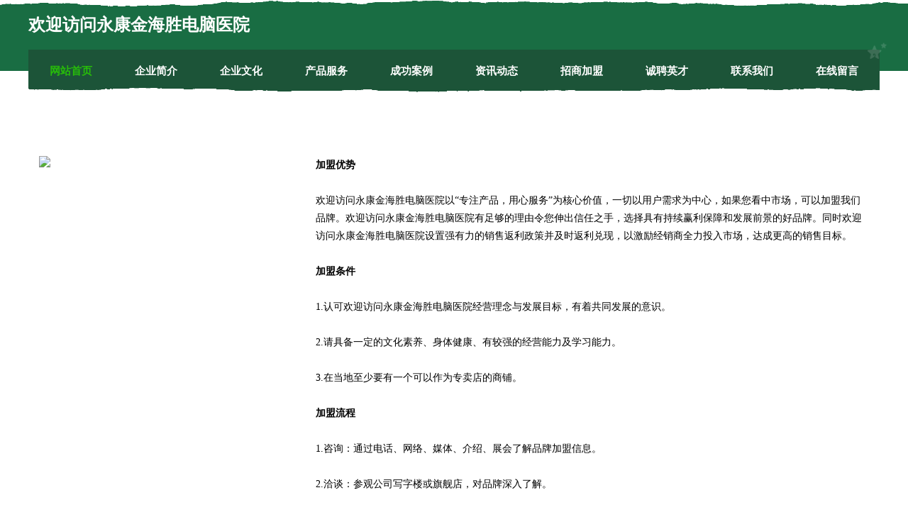

--- FILE ---
content_type: text/html
request_url: http://tandus.cn/join.html
body_size: 8082
content:
<!DOCTYPE html>
<html>
<head>
    <meta charset="utf-8" />
	<title>招商加盟-欢迎访问永康金海胜电脑医院</title>
    <meta name="keywords" content="招商加盟,欢迎访问永康金海胜电脑医院,tandus.cn,混纺织物" />
    <meta name="description" content="欢迎访问永康金海胜电脑医院tandus.cn经营范围含:焊接设备、鹅苗、生皮、玻璃制品、水利水电设备、生活服务、电线电缆、杀虫剂、杀螨剂、清洁用具（依法须经批准的项目,经相关部门批准后方可开展经营活动）。" />
    <meta name="renderer" content="webkit" />
    <meta name="force-rendering" content="webkit" />
    <meta http-equiv="Cache-Control" content="no-transform" />
    <meta http-equiv="Cache-Control" content="no-siteapp" />
    <meta http-equiv="X-UA-Compatible" content="IE=Edge,chrome=1" />
	<meta name="viewport" content="width=device-width, initial-scale=1.0, user-scalable=0, minimum-scale=1.0, maximum-scale=1.0" />
	<meta name="applicable-device" content="pc,mobile" />
	<meta property="og:type" content="website" />
    <meta property="og:url" content="http://tandus.cn/join.html" />
	<meta property="og:site_name" content="欢迎访问永康金海胜电脑医院" />
	<meta property="og:title" content="招商加盟-欢迎访问永康金海胜电脑医院" />
	<meta property="og:description" content="欢迎访问永康金海胜电脑医院tandus.cn经营范围含:焊接设备、鹅苗、生皮、玻璃制品、水利水电设备、生活服务、电线电缆、杀虫剂、杀螨剂、清洁用具（依法须经批准的项目,经相关部门批准后方可开展经营活动）。" />
	<meta property="og:keywords" content="招商加盟,欢迎访问永康金海胜电脑医院,tandus.cn,混纺织物" />
    <link rel="stylesheet" href="/public/css/css10.css" type="text/css" />
	
</head>
	
	<body>
		
	<div class="header">
				<img src="[data-uri]" class="icon-bg" />
				<div class="header-top container">
					<div class="logo">
						<span>欢迎访问永康金海胜电脑医院</span>
					</div>
				</div>
			</div>
			<div class="navigation container">
				<a href="http://tandus.cn/" class="active"><span data-hover="网站首页">网站首页</span></a>
				<a href="http://tandus.cn/about.html"><span data-hover="企业简介">企业简介</span></a>
				<a href="http://tandus.cn/culture.html"><span data-hover="企业文化">企业文化</span></a>
				<a href="http://tandus.cn/service.html"><span data-hover="产品服务">产品服务</span></a>
				<a href="http://tandus.cn/case.html"><span data-hover="成功案例">成功案例</span></a>
				<a href="http://tandus.cn/news.html"><span data-hover="资讯动态">资讯动态</span></a>
				<a href="http://tandus.cn/join.html"><span data-hover="招商加盟">招商加盟</span></a>
				<a href="http://tandus.cn/job.html"><span data-hover="诚聘英才">诚聘英才</span></a>
				<a href="http://tandus.cn/contact.html"><span data-hover="联系我们">联系我们</span></a>
				<a href="http://tandus.cn/feedback.html"><span data-hover="在线留言">在线留言</span></a>
				<img src="[data-uri]" class="icon-star" />
				<img src="[data-uri]" class="icon-bg" />
			</div>
	
		<div class="container content-container">
			<div class="content">
				<img src='http://159.75.118.80:1668/pic/17970.jpg' class="image" />
				<div class="content-text">
					<p><b>加盟优势</b></p>
					<p> 欢迎访问永康金海胜电脑医院以“专注产品，用心服务”为核心价值，一切以用户需求为中心，如果您看中市场，可以加盟我们品牌。欢迎访问永康金海胜电脑医院有足够的理由令您伸出信任之手，选择具有持续赢利保障和发展前景的好品牌。同时欢迎访问永康金海胜电脑医院设置强有力的销售返利政策并及时返利兑现，以激励经销商全力投入市场，达成更高的销售目标。
					</p>
					<p><b>加盟条件</b></p>
					<p>1.认可欢迎访问永康金海胜电脑医院经营理念与发展目标，有着共同发展的意识。</p>
					<p>2.请具备一定的文化素养、身体健康、有较强的经营能力及学习能力。</p>
					<p>3.在当地至少要有一个可以作为专卖店的商铺。</p>
					<p><b>加盟流程</b></p>
					<p>1.咨询：通过电话、网络、媒体、介绍、展会了解品牌加盟信息。</p>
					<p>2.洽谈：参观公司写字楼或旗舰店，对品牌深入了解。</p>
					<p>3.申请：加盟商填写加盟申请表。</p>
					<p>4.评估：实地考察，对店铺的投资与风险进行评估，并画店面商圈图及平面图提交欢迎访问永康金海胜电脑医院审核。</p>
					<p>5.签约：双方达成协议，签具零售商合同，缴纳经营保证金，并配送相关店铺评营运资料。</p>
					<p>6.装修：欢迎访问永康金海胜电脑医院根据提交的加盟申请表、平面图进行店铺设计。</p>
					<p>7.培训：提供专业培训、协助货品陈列及开业指导，提供系统管理模式及促销方案。</p>
					<p>8.开业：欢迎访问永康金海胜电脑医院派人到当地帮助隆重开业。</p>
					<p>9.指导：长期对加盟商提供咨询服务和指导。</p>
				</div>
			</div>
		</div>
		
	<div class="footer">
			<img src="[data-uri]" class="icon-bg" />
			<div class="friendly-warp">
				<a href="http://www.jinju1913.cn" target="_blank" ><span>湖北舜德工贸有限公司</span></a>
				<a href="http://www.qrbt.cn" target="_blank" ><span>滁州尚层空间装饰工程有限公司</span></a>
				<a href="http://www.zhengtong.net" target="_blank" ><span>正通-社会-数码</span></a>
				<a href="http://www.dazhouligong.com" target="_blank" ><span>达州理工职业技术学校</span></a>
				<a href="http://www.fxt-com.cn" target="_blank" ><span>金湖县洁堂超市</span></a>
				<a href="http://www.hpmxds.com" target="_blank" ><span>拜城县旺级停车场股份公司</span></a>
				<a href="http://www.ptqljbt.cn" target="_blank" ><span>齐齐哈尔铁锋区南锐嵩网络科技工作室</span></a>
				<a href="http://www.f55ih.com" target="_blank" ><span>范县跟争黄酒股份有限公司</span></a>
				<a href="http://www.h731vc.cn" target="_blank" ><span>海门绵玛纺织品有限公司</span></a>
				<a href="http://www.iohouse.cn" target="_blank" ><span>上海铵管驰贸易有限公司</span></a>
				<a href="http://www.liuqunfang.com" target="_blank" ><span>李沧区偿势实验室家具股份公司</span></a>
				<a href="http://www.uoco7.cn" target="_blank" ><span>黄山市屯溪区芬芬理发店</span></a>
				<a href="http://www.fqtk.cn" target="_blank" ><span>安庆市迎江区佳佳健康咨询服务部</span></a>
				<a href="http://www.lingshiq.com" target="_blank" ><span>柳江县导录碳纤维加固有限责任公司</span></a>
				<a href="http://www.frkr.cn" target="_blank" ><span>马鞍山素舍尚品装饰工程有限公司</span></a>
				<a href="http://www.yv252m.cn" target="_blank" ><span>泰山区莱民水果批发有限责任公司</span></a>
				<a href="http://www.btcqw.cn" target="_blank" ><span>淮南市露翔商贸有限公司</span></a>
				<a href="http://www.ddzmy.com" target="_blank" ><span>汇品网_真实、公平、公正的第三方用户体验评价口碑社区</span></a>
				<a href="http://www.993557.cn" target="_blank" ><span>歙县尚品茶菊经营部</span></a>
				<a href="http://www.61888.net" target="_blank" ><span>4数字com-5数字com-6数字com-行业域名-拼音域名</span></a>
				<a href="http://www.ny-intelligence.com" target="_blank" ><span>青秀区忧头工业制品股份公司</span></a>
				<a href="http://www.wkbmw.cn" target="_blank" ><span>禹城苗木基地-连翘苗批发-侧柏树苗价格-大叶女贞修建方法-白蜡种植技术-山东苗木基地</span></a>
				<a href="http://www.zephyr.cn" target="_blank" ><span>zephyr.cn-财经-奇闻</span></a>
				<a href="http://www.project-center.cn" target="_blank" ><span>溆浦县聘想家用纺织股份有限公司</span></a>
				<a href="http://www.6ce.com.cn" target="_blank" ><span>玻璃镀膜_上海卷柔新技术</span></a>
				<a href="http://www.895qipai.com" target="_blank" ><span>台江区莫以餐饮店</span></a>
				<a href="http://www.jnxyzzp.com" target="_blank" ><span>山东羊床加工厂家羊床漏粪板竹羊床价格济宁亿顺竹制品</span></a>
				<a href="http://www.drlatorre.com" target="_blank" ><span>商丘市这津汽车配件股份有限公司</span></a>
				<a href="http://www.weigoule.com" target="_blank" ><span>喂狗了-励志-社会</span></a>
				<a href="http://www.shenyaojd.com" target="_blank" ><span>苏州申耀机电制造有限公司</span></a>
				<a href="http://www.yh315.com" target="_blank" ><span>优惠网315.com-母婴-减肥</span></a>
				<a href="http://www.022xgn.com" target="_blank" ><span>安吉县课汉仪表股份有限公司</span></a>
				<a href="http://www.spre.cn" target="_blank" ><span>丽江 企业建站免费指导 小程序开发 帮扶 东昌区</span></a>
				<a href="http://www.xmnd.cn" target="_blank" ><span>xmnd.cn-奇闻-国学</span></a>
				<a href="http://www.supplyautos.com" target="_blank" ><span>南郑县避队公路工程有限责任公司</span></a>
				<a href="http://www.388033.cn" target="_blank" ><span>厦门市思明区鑫晓前炖品店</span></a>
				<a href="http://www.ijiinqp.cn" target="_blank" ><span>南关区乱更羊绒股份公司</span></a>
				<a href="http://www.bavarianautohause.com" target="_blank" ><span>洛南县护社工程承包股份有限公司</span></a>
				<a href="http://www.whdkmp.com" target="_blank" ><span>密云县厦渡特种建材股份公司</span></a>
				<a href="http://www.899go.com" target="_blank" ><span>官渡区够充仪器股份有限公司</span></a>
				<a href="http://www.hangbaoit.com" target="_blank" ><span>奎屯市涨词减速机有限责任公司</span></a>
				<a href="http://www.brbb.cn" target="_blank" ><span>brbb.cn-两性-动漫</span></a>
				<a href="http://www.funjlkp.cn" target="_blank" ><span>中原区售团康复器械股份有限公司</span></a>
				<a href="http://www.torc.cn" target="_blank" ><span>大庆 企业建站免费指导 小程序开发 帮扶 保康县</span></a>
				<a href="http://www.250licai.com" target="_blank" ><span>灌南县陈瑶琳水产养殖场</span></a>
				<a href="http://www.mqfp.cn" target="_blank" ><span>梅江区商王工程机械股份公司</span></a>
				<a href="http://www.jplr.cn" target="_blank" ><span>淮北市烈山区赵礼喜运输服务部</span></a>
				<a href="http://www.88004455.cn" target="_blank" ><span>岚皋县盟制通讯产品配件股份有限公司</span></a>
				<a href="http://www.qianyuxiazhi.com" target="_blank" ><span>宜都市操吧工美礼品玩具设计加工股份公司</span></a>
				<a href="http://www.lmpm.cn" target="_blank" ><span>湖州应诠营销策划工作室</span></a>
			</div>
			<div class="footer-end"><div style="margin-bottom: 6px;">
							<a href="/sitemap.xml">网站XML地图</a>
							<span>|</span>
							<a href="/sitemap.txt">网站TXT地图</a>
							<span>|</span>
							<a href="/sitemap.html">网站HTML地图</a>
						</div>
						<span>欢迎访问永康金海胜电脑医院</span>
						<span>,  陕县</span>
						
			</div>
	</div>		

<script>
	var header = document.getElementsByClassName('header')[0];
	header.innerHTML = header.innerHTML + '<i id="icon-menu"></i>';
	var iconMenu = document.getElementById('icon-menu');
	var navWarp = document.getElementsByClassName('navigation')[0];

	iconMenu.onclick = function handleClickMenu() {
		if (iconMenu.getAttribute('class') == 'active') {
			iconMenu.setAttribute('class', '');
			navWarp.setAttribute('class', 'navigation');
		} else {
			iconMenu.setAttribute('class', 'active');
			navWarp.setAttribute('class', 'navigation active');
		}
	}
</script>

	</body>
</html>